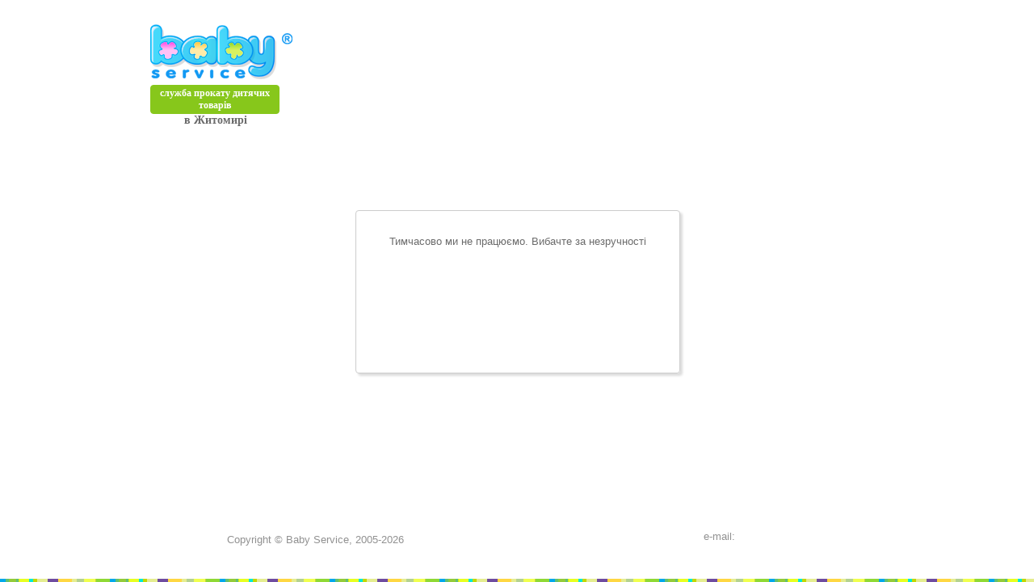

--- FILE ---
content_type: text/html; charset=UTF-8
request_url: https://babyservice.zt.ua/shezlongi/animals.html
body_size: 926
content:
<!DOCTYPE html PUBLIC "-//W3C//DTD XHTML 1.0 Transitional//EN" "http://www.w3.org/TR/xhtml1/DTD/xhtml1-transitional.dtd">
<html xmlns="http://www.w3.org/1999/xhtml" xml:lang="ua-ua" lang="ua-ua">
<head>
<title>Шезлонг дитячий "Джунглі" від Fisher Price напрокат в Житомирі</title>
<link rel="shortcut icon" href="/favicon.ico" />
<meta http-equiv="Content-Type" content="text/html; charset=utf-8" />
<meta name="title" content="Шезлонг дитячий "Джунглі" від Fisher Price напрокат в Житомирі" />
<meta name="description" content="Шезлонг дитячий "Джунглі" від Fisher Price напрокат в Житомирі. Гойдалка для малюка в оренду." />
<meta name="keywords" content="шезлонг, гойдалка для немовляти" />
<meta name="document-state" content="dynamic" />
<meta name="robots" content="index, follow" />
<link rel="stylesheet" href="/themes/_common.css" type="text/css" />
<link rel="stylesheet" href="/themes/imgs/_welcome.css" type="text/css" />
</head><body>
 <div class="expanse">
  <div class="header">
   <div class="logo"><img src="/themes/imgs/logo.png" alt="BabyService - " />
    <b class="slogan rad-4x4">служба прокату дитячих товарів</b>
    <p style="font:bold 14px verdana; text-align:center; margin-left:-18px;">в Житомирі</p>
   </div>
  </div> 
 <div class="inner"><div class="contnt solid-ccc rad-4x4 shdw"><center>Тимчасово  ми не працюємо. Вибачте за незручності</center></div></div>
 </div>
 <div class="footer">
  <ul class="box-inner">
   <li class="copyrt">Copyright © Baby Service, 2005-2026</li>
   <li class="contacts">
    <p>&nbsp;</p>
    <p>e-mail: <a href="mailto:"></a></p>
    <p></p>
   </li>
  </ul>
 </div>
</body>
</html>    

--- FILE ---
content_type: text/css
request_url: https://babyservice.zt.ua/themes/imgs/_welcome.css
body_size: 347
content:
.header div.logo{float:left; width:180px; height:112px; position:relative; left:46px; top:30px;}
.header div.logo b.slogan{display:block; width:158px; height:30px; padding:2px 0; text-align:center; color:#fff; 
 background:#87c71b; margin-top:7px; font:bold 12px verdana; border:solid 1px #87c71b;}
div.contnt {width:340px; height:140px; padding:30px; position: absolute; left:50%; top:50%; margin:-100px 0 0 -200px;}
.footer ul.box-inner {height:64px; list-style:none; color:#919191; line-height:16px;}
.footer ul.box-inner li {width:50%; height:50px; float:left; text-align:center;}
.footer ul.box-inner li.copyrt {padding-top:20px;}
